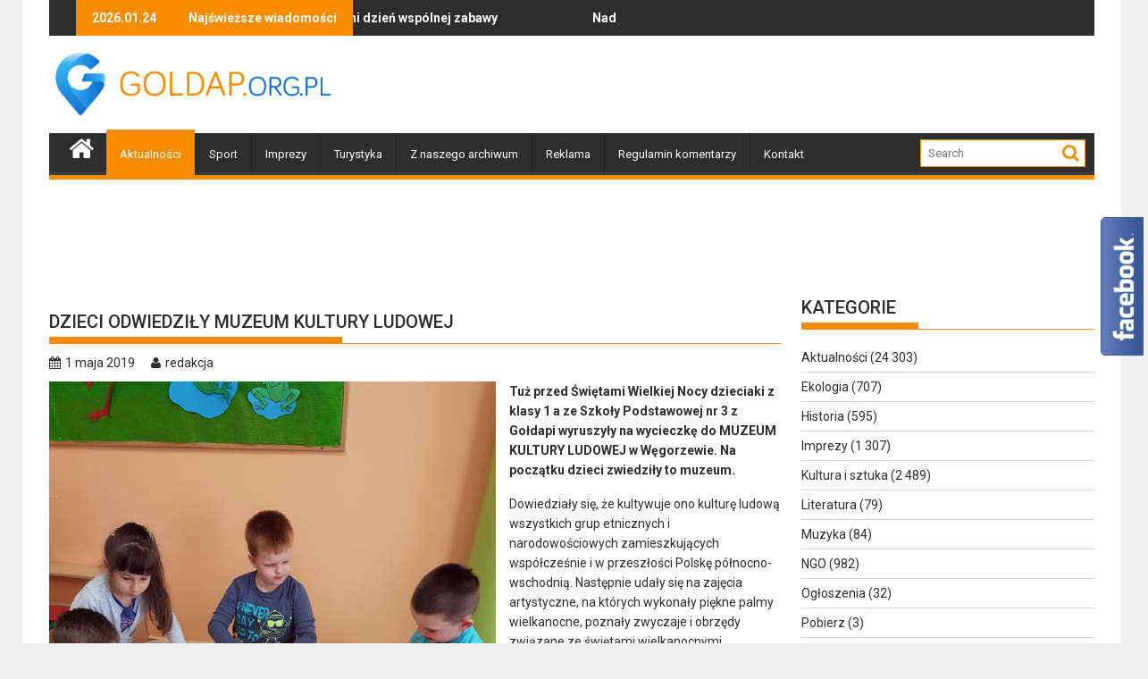

--- FILE ---
content_type: text/html; charset=utf-8
request_url: https://www.google.com/recaptcha/api2/aframe
body_size: 267
content:
<!DOCTYPE HTML><html><head><meta http-equiv="content-type" content="text/html; charset=UTF-8"></head><body><script nonce="oyK8YGnwr-BvI46Z48iiyA">/** Anti-fraud and anti-abuse applications only. See google.com/recaptcha */ try{var clients={'sodar':'https://pagead2.googlesyndication.com/pagead/sodar?'};window.addEventListener("message",function(a){try{if(a.source===window.parent){var b=JSON.parse(a.data);var c=clients[b['id']];if(c){var d=document.createElement('img');d.src=c+b['params']+'&rc='+(localStorage.getItem("rc::a")?sessionStorage.getItem("rc::b"):"");window.document.body.appendChild(d);sessionStorage.setItem("rc::e",parseInt(sessionStorage.getItem("rc::e")||0)+1);localStorage.setItem("rc::h",'1769230577074');}}}catch(b){}});window.parent.postMessage("_grecaptcha_ready", "*");}catch(b){}</script></body></html>